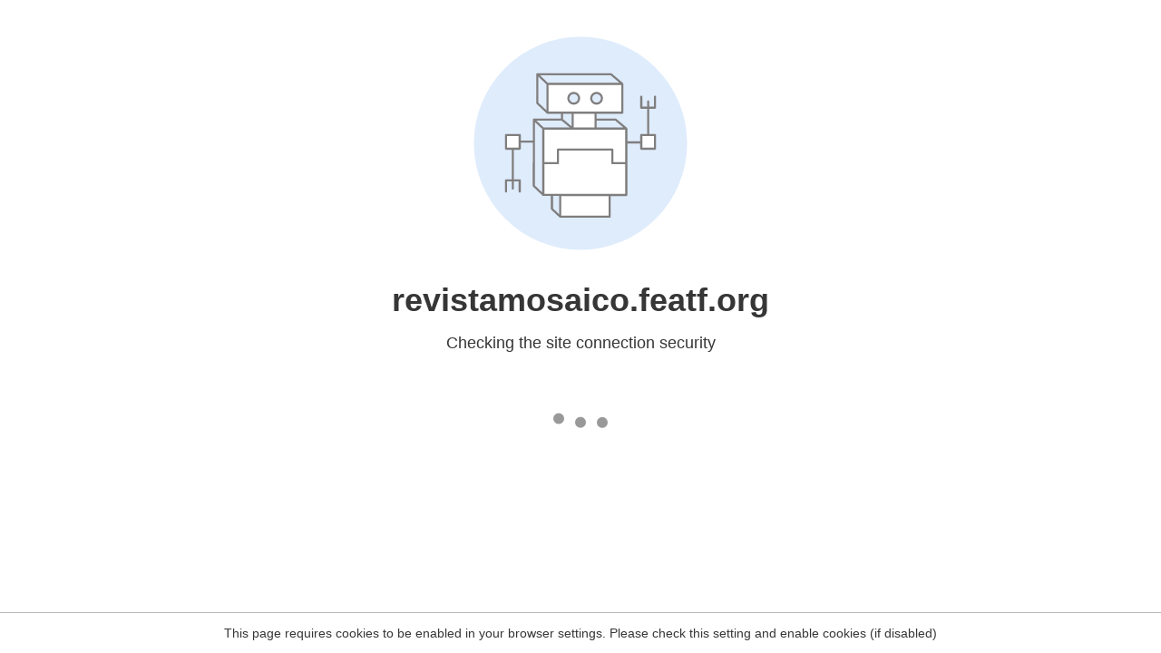

--- FILE ---
content_type: text/html
request_url: https://revistamosaico.featf.org/downloads/tag/identidad-sociocultural/
body_size: 86
content:
<html><head><link rel="icon" href="data:;"><meta http-equiv="refresh" content="0;/.well-known/sgcaptcha/?r=%2Fdownloads%2Ftag%2Fidentidad-sociocultural%2F&y=ipc:3.148.189.41:1769343517.099"></meta></head></html>